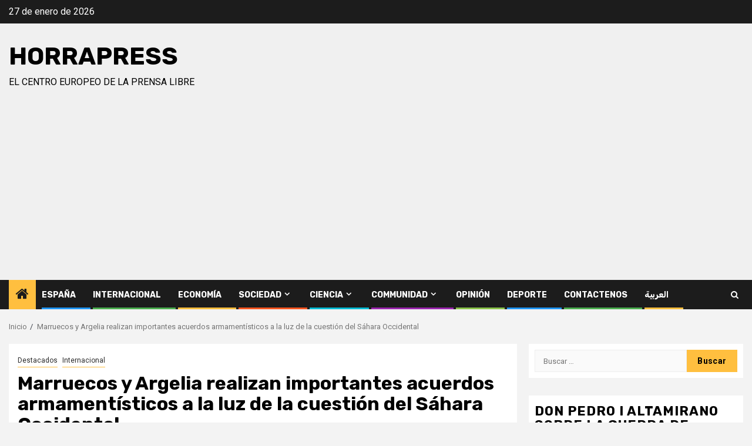

--- FILE ---
content_type: text/html; charset=UTF-8
request_url: https://es.horrapress.eu/archivos/1520
body_size: 20544
content:
    <!doctype html>
<html dir="ltr" lang="es" prefix="og: https://ogp.me/ns#">
    <head>
        <meta charset="UTF-8">
        <meta name="viewport" content="width=device-width, initial-scale=1">
        <link rel="profile" href="http://gmpg.org/xfn/11">

        <title>Marruecos y Argelia realizan importantes acuerdos armamentísticos a la luz de la cuestión del Sáhara Occidental - HorraPress</title>

		<!-- All in One SEO 4.8.1.1 - aioseo.com -->
	<meta name="description" content="Un informe publicado por The Africa Report ha arrojado luz sobre la gran carrera armamentística entre Marruecos y Argelia, después de que el ex presidente estadounidense Donald Trump reconociera la soberanía de Marruecos sobre el Sáhara Occidental. Según el informe, los ejércitos argelino y marroquí (que ocupan el segundo y el quinto lugar en África, respectivamente)" />
	<meta name="robots" content="max-image-preview:large" />
	<meta name="author" content="Oussama Saadoune"/>
	<link rel="canonical" href="https://es.horrapress.eu/archivos/1520" />
	<meta name="generator" content="All in One SEO (AIOSEO) 4.8.1.1" />
		<meta property="og:locale" content="es_ES" />
		<meta property="og:site_name" content="HorraPress - El centro Europeo de la prensa libre" />
		<meta property="og:type" content="article" />
		<meta property="og:title" content="Marruecos y Argelia realizan importantes acuerdos armamentísticos a la luz de la cuestión del Sáhara Occidental - HorraPress" />
		<meta property="og:description" content="Un informe publicado por The Africa Report ha arrojado luz sobre la gran carrera armamentística entre Marruecos y Argelia, después de que el ex presidente estadounidense Donald Trump reconociera la soberanía de Marruecos sobre el Sáhara Occidental. Según el informe, los ejércitos argelino y marroquí (que ocupan el segundo y el quinto lugar en África, respectivamente)" />
		<meta property="og:url" content="https://es.horrapress.eu/archivos/1520" />
		<meta property="og:image" content="https://es.horrapress.eu/wp-content/uploads/2021/03/jayx.png" />
		<meta property="og:image:secure_url" content="https://es.horrapress.eu/wp-content/uploads/2021/03/jayx.png" />
		<meta property="og:image:width" content="732" />
		<meta property="og:image:height" content="366" />
		<meta property="article:published_time" content="2021-03-06T12:08:37+00:00" />
		<meta property="article:modified_time" content="2021-03-06T12:08:38+00:00" />
		<meta property="article:publisher" content="https://www.facebook.com/horra.press.eu" />
		<meta name="twitter:card" content="summary" />
		<meta name="twitter:site" content="@PressHorra" />
		<meta name="twitter:title" content="Marruecos y Argelia realizan importantes acuerdos armamentísticos a la luz de la cuestión del Sáhara Occidental - HorraPress" />
		<meta name="twitter:description" content="Un informe publicado por The Africa Report ha arrojado luz sobre la gran carrera armamentística entre Marruecos y Argelia, después de que el ex presidente estadounidense Donald Trump reconociera la soberanía de Marruecos sobre el Sáhara Occidental. Según el informe, los ejércitos argelino y marroquí (que ocupan el segundo y el quinto lugar en África, respectivamente)" />
		<meta name="twitter:creator" content="@PressHorra" />
		<meta name="twitter:image" content="https://es.horrapress.eu/wp-content/uploads/2021/03/jayx.png" />
		<script type="application/ld+json" class="aioseo-schema">
			{"@context":"https:\/\/schema.org","@graph":[{"@type":"BlogPosting","@id":"https:\/\/es.horrapress.eu\/archivos\/1520#blogposting","name":"Marruecos y Argelia realizan importantes acuerdos armament\u00edsticos a la luz de la cuesti\u00f3n del S\u00e1hara Occidental - HorraPress","headline":"Marruecos y Argelia realizan importantes acuerdos armament\u00edsticos a la luz de la cuesti\u00f3n del S\u00e1hara Occidental","author":{"@id":"https:\/\/es.horrapress.eu\/archivos\/author\/oussama#author"},"publisher":{"@id":"https:\/\/es.horrapress.eu\/#organization"},"image":{"@type":"ImageObject","url":"https:\/\/es.horrapress.eu\/wp-content\/uploads\/2021\/03\/jayx.png","width":732,"height":366},"datePublished":"2021-03-06T12:08:37+00:00","dateModified":"2021-03-06T12:08:38+00:00","inLanguage":"es-ES","mainEntityOfPage":{"@id":"https:\/\/es.horrapress.eu\/archivos\/1520#webpage"},"isPartOf":{"@id":"https:\/\/es.horrapress.eu\/archivos\/1520#webpage"},"articleSection":"Destacados, Internacional"},{"@type":"BreadcrumbList","@id":"https:\/\/es.horrapress.eu\/archivos\/1520#breadcrumblist","itemListElement":[{"@type":"ListItem","@id":"https:\/\/es.horrapress.eu\/#listItem","position":1,"name":"Hogar"}]},{"@type":"Organization","@id":"https:\/\/es.horrapress.eu\/#organization","name":"HorraPress","description":"El centro Europeo de la prensa libre","url":"https:\/\/es.horrapress.eu\/","telephone":"+447376801209","logo":{"@type":"ImageObject","url":"https:\/\/es.horrapress.eu\/wp-content\/uploads\/2020\/12\/cropped-logo8-1.png","@id":"https:\/\/es.horrapress.eu\/archivos\/1520\/#organizationLogo","width":512,"height":512},"image":{"@id":"https:\/\/es.horrapress.eu\/archivos\/1520\/#organizationLogo"},"sameAs":["https:\/\/www.facebook.com\/horra.press.eu","https:\/\/twitter.com\/PressHorra","https:\/\/www.youtube.com\/channel\/UC3eQvaOFKo63heUrE-R2I-g"]},{"@type":"Person","@id":"https:\/\/es.horrapress.eu\/archivos\/author\/oussama#author","url":"https:\/\/es.horrapress.eu\/archivos\/author\/oussama","name":"Oussama Saadoune","image":{"@type":"ImageObject","@id":"https:\/\/es.horrapress.eu\/archivos\/1520#authorImage","url":"https:\/\/secure.gravatar.com\/avatar\/fbfc341be4675abc9ddd89277e752b275165c1299dea383214a6e5c6a5536746?s=96&d=mm&r=g","width":96,"height":96,"caption":"Oussama Saadoune"}},{"@type":"WebPage","@id":"https:\/\/es.horrapress.eu\/archivos\/1520#webpage","url":"https:\/\/es.horrapress.eu\/archivos\/1520","name":"Marruecos y Argelia realizan importantes acuerdos armament\u00edsticos a la luz de la cuesti\u00f3n del S\u00e1hara Occidental - HorraPress","description":"Un informe publicado por The Africa Report ha arrojado luz sobre la gran carrera armament\u00edstica entre Marruecos y Argelia, despu\u00e9s de que el ex presidente estadounidense Donald Trump reconociera la soberan\u00eda de Marruecos sobre el S\u00e1hara Occidental. Seg\u00fan el informe, los ej\u00e9rcitos argelino y marroqu\u00ed (que ocupan el segundo y el quinto lugar en \u00c1frica, respectivamente)","inLanguage":"es-ES","isPartOf":{"@id":"https:\/\/es.horrapress.eu\/#website"},"breadcrumb":{"@id":"https:\/\/es.horrapress.eu\/archivos\/1520#breadcrumblist"},"author":{"@id":"https:\/\/es.horrapress.eu\/archivos\/author\/oussama#author"},"creator":{"@id":"https:\/\/es.horrapress.eu\/archivos\/author\/oussama#author"},"image":{"@type":"ImageObject","url":"https:\/\/es.horrapress.eu\/wp-content\/uploads\/2021\/03\/jayx.png","@id":"https:\/\/es.horrapress.eu\/archivos\/1520\/#mainImage","width":732,"height":366},"primaryImageOfPage":{"@id":"https:\/\/es.horrapress.eu\/archivos\/1520#mainImage"},"datePublished":"2021-03-06T12:08:37+00:00","dateModified":"2021-03-06T12:08:38+00:00"},{"@type":"WebSite","@id":"https:\/\/es.horrapress.eu\/#website","url":"https:\/\/es.horrapress.eu\/","name":"HorraPress","description":"El centro Europeo de la prensa libre","inLanguage":"es-ES","publisher":{"@id":"https:\/\/es.horrapress.eu\/#organization"}}]}
		</script>
		<!-- All in One SEO -->

<link rel="amphtml" href="https://es.horrapress.eu/archivos/1520/amp" /><meta name="generator" content="AMP for WP 1.1.4"/><link rel='dns-prefetch' href='//fonts.googleapis.com' />
<link rel='dns-prefetch' href='//www.googletagmanager.com' />
<link rel='dns-prefetch' href='//pagead2.googlesyndication.com' />
<link rel="alternate" type="application/rss+xml" title="HorraPress &raquo; Feed" href="https://es.horrapress.eu/feed" />
<link rel="alternate" type="application/rss+xml" title="HorraPress &raquo; Feed de los comentarios" href="https://es.horrapress.eu/comments/feed" />
<link rel="alternate" title="oEmbed (JSON)" type="application/json+oembed" href="https://es.horrapress.eu/wp-json/oembed/1.0/embed?url=https%3A%2F%2Fes.horrapress.eu%2Farchivos%2F1520" />
<link rel="alternate" title="oEmbed (XML)" type="text/xml+oembed" href="https://es.horrapress.eu/wp-json/oembed/1.0/embed?url=https%3A%2F%2Fes.horrapress.eu%2Farchivos%2F1520&#038;format=xml" />
		<!-- This site uses the Google Analytics by MonsterInsights plugin v9.4.1 - Using Analytics tracking - https://www.monsterinsights.com/ -->
		<!-- Nota: MonsterInsights no está actualmente configurado en este sitio. El dueño del sitio necesita identificarse usando su cuenta de Google Analytics en el panel de ajustes de MonsterInsights. -->
					<!-- No tracking code set -->
				<!-- / Google Analytics by MonsterInsights -->
		<style id='wp-img-auto-sizes-contain-inline-css' type='text/css'>
img:is([sizes=auto i],[sizes^="auto," i]){contain-intrinsic-size:3000px 1500px}
/*# sourceURL=wp-img-auto-sizes-contain-inline-css */
</style>
<style id='wp-emoji-styles-inline-css' type='text/css'>

	img.wp-smiley, img.emoji {
		display: inline !important;
		border: none !important;
		box-shadow: none !important;
		height: 1em !important;
		width: 1em !important;
		margin: 0 0.07em !important;
		vertical-align: -0.1em !important;
		background: none !important;
		padding: 0 !important;
	}
/*# sourceURL=wp-emoji-styles-inline-css */
</style>
<style id='wp-block-library-inline-css' type='text/css'>
:root{--wp-block-synced-color:#7a00df;--wp-block-synced-color--rgb:122,0,223;--wp-bound-block-color:var(--wp-block-synced-color);--wp-editor-canvas-background:#ddd;--wp-admin-theme-color:#007cba;--wp-admin-theme-color--rgb:0,124,186;--wp-admin-theme-color-darker-10:#006ba1;--wp-admin-theme-color-darker-10--rgb:0,107,160.5;--wp-admin-theme-color-darker-20:#005a87;--wp-admin-theme-color-darker-20--rgb:0,90,135;--wp-admin-border-width-focus:2px}@media (min-resolution:192dpi){:root{--wp-admin-border-width-focus:1.5px}}.wp-element-button{cursor:pointer}:root .has-very-light-gray-background-color{background-color:#eee}:root .has-very-dark-gray-background-color{background-color:#313131}:root .has-very-light-gray-color{color:#eee}:root .has-very-dark-gray-color{color:#313131}:root .has-vivid-green-cyan-to-vivid-cyan-blue-gradient-background{background:linear-gradient(135deg,#00d084,#0693e3)}:root .has-purple-crush-gradient-background{background:linear-gradient(135deg,#34e2e4,#4721fb 50%,#ab1dfe)}:root .has-hazy-dawn-gradient-background{background:linear-gradient(135deg,#faaca8,#dad0ec)}:root .has-subdued-olive-gradient-background{background:linear-gradient(135deg,#fafae1,#67a671)}:root .has-atomic-cream-gradient-background{background:linear-gradient(135deg,#fdd79a,#004a59)}:root .has-nightshade-gradient-background{background:linear-gradient(135deg,#330968,#31cdcf)}:root .has-midnight-gradient-background{background:linear-gradient(135deg,#020381,#2874fc)}:root{--wp--preset--font-size--normal:16px;--wp--preset--font-size--huge:42px}.has-regular-font-size{font-size:1em}.has-larger-font-size{font-size:2.625em}.has-normal-font-size{font-size:var(--wp--preset--font-size--normal)}.has-huge-font-size{font-size:var(--wp--preset--font-size--huge)}.has-text-align-center{text-align:center}.has-text-align-left{text-align:left}.has-text-align-right{text-align:right}.has-fit-text{white-space:nowrap!important}#end-resizable-editor-section{display:none}.aligncenter{clear:both}.items-justified-left{justify-content:flex-start}.items-justified-center{justify-content:center}.items-justified-right{justify-content:flex-end}.items-justified-space-between{justify-content:space-between}.screen-reader-text{border:0;clip-path:inset(50%);height:1px;margin:-1px;overflow:hidden;padding:0;position:absolute;width:1px;word-wrap:normal!important}.screen-reader-text:focus{background-color:#ddd;clip-path:none;color:#444;display:block;font-size:1em;height:auto;left:5px;line-height:normal;padding:15px 23px 14px;text-decoration:none;top:5px;width:auto;z-index:100000}html :where(.has-border-color){border-style:solid}html :where([style*=border-top-color]){border-top-style:solid}html :where([style*=border-right-color]){border-right-style:solid}html :where([style*=border-bottom-color]){border-bottom-style:solid}html :where([style*=border-left-color]){border-left-style:solid}html :where([style*=border-width]){border-style:solid}html :where([style*=border-top-width]){border-top-style:solid}html :where([style*=border-right-width]){border-right-style:solid}html :where([style*=border-bottom-width]){border-bottom-style:solid}html :where([style*=border-left-width]){border-left-style:solid}html :where(img[class*=wp-image-]){height:auto;max-width:100%}:where(figure){margin:0 0 1em}html :where(.is-position-sticky){--wp-admin--admin-bar--position-offset:var(--wp-admin--admin-bar--height,0px)}@media screen and (max-width:600px){html :where(.is-position-sticky){--wp-admin--admin-bar--position-offset:0px}}

/*# sourceURL=wp-block-library-inline-css */
</style><style id='global-styles-inline-css' type='text/css'>
:root{--wp--preset--aspect-ratio--square: 1;--wp--preset--aspect-ratio--4-3: 4/3;--wp--preset--aspect-ratio--3-4: 3/4;--wp--preset--aspect-ratio--3-2: 3/2;--wp--preset--aspect-ratio--2-3: 2/3;--wp--preset--aspect-ratio--16-9: 16/9;--wp--preset--aspect-ratio--9-16: 9/16;--wp--preset--color--black: #000000;--wp--preset--color--cyan-bluish-gray: #abb8c3;--wp--preset--color--white: #ffffff;--wp--preset--color--pale-pink: #f78da7;--wp--preset--color--vivid-red: #cf2e2e;--wp--preset--color--luminous-vivid-orange: #ff6900;--wp--preset--color--luminous-vivid-amber: #fcb900;--wp--preset--color--light-green-cyan: #7bdcb5;--wp--preset--color--vivid-green-cyan: #00d084;--wp--preset--color--pale-cyan-blue: #8ed1fc;--wp--preset--color--vivid-cyan-blue: #0693e3;--wp--preset--color--vivid-purple: #9b51e0;--wp--preset--gradient--vivid-cyan-blue-to-vivid-purple: linear-gradient(135deg,rgb(6,147,227) 0%,rgb(155,81,224) 100%);--wp--preset--gradient--light-green-cyan-to-vivid-green-cyan: linear-gradient(135deg,rgb(122,220,180) 0%,rgb(0,208,130) 100%);--wp--preset--gradient--luminous-vivid-amber-to-luminous-vivid-orange: linear-gradient(135deg,rgb(252,185,0) 0%,rgb(255,105,0) 100%);--wp--preset--gradient--luminous-vivid-orange-to-vivid-red: linear-gradient(135deg,rgb(255,105,0) 0%,rgb(207,46,46) 100%);--wp--preset--gradient--very-light-gray-to-cyan-bluish-gray: linear-gradient(135deg,rgb(238,238,238) 0%,rgb(169,184,195) 100%);--wp--preset--gradient--cool-to-warm-spectrum: linear-gradient(135deg,rgb(74,234,220) 0%,rgb(151,120,209) 20%,rgb(207,42,186) 40%,rgb(238,44,130) 60%,rgb(251,105,98) 80%,rgb(254,248,76) 100%);--wp--preset--gradient--blush-light-purple: linear-gradient(135deg,rgb(255,206,236) 0%,rgb(152,150,240) 100%);--wp--preset--gradient--blush-bordeaux: linear-gradient(135deg,rgb(254,205,165) 0%,rgb(254,45,45) 50%,rgb(107,0,62) 100%);--wp--preset--gradient--luminous-dusk: linear-gradient(135deg,rgb(255,203,112) 0%,rgb(199,81,192) 50%,rgb(65,88,208) 100%);--wp--preset--gradient--pale-ocean: linear-gradient(135deg,rgb(255,245,203) 0%,rgb(182,227,212) 50%,rgb(51,167,181) 100%);--wp--preset--gradient--electric-grass: linear-gradient(135deg,rgb(202,248,128) 0%,rgb(113,206,126) 100%);--wp--preset--gradient--midnight: linear-gradient(135deg,rgb(2,3,129) 0%,rgb(40,116,252) 100%);--wp--preset--font-size--small: 13px;--wp--preset--font-size--medium: 20px;--wp--preset--font-size--large: 36px;--wp--preset--font-size--x-large: 42px;--wp--preset--spacing--20: 0.44rem;--wp--preset--spacing--30: 0.67rem;--wp--preset--spacing--40: 1rem;--wp--preset--spacing--50: 1.5rem;--wp--preset--spacing--60: 2.25rem;--wp--preset--spacing--70: 3.38rem;--wp--preset--spacing--80: 5.06rem;--wp--preset--shadow--natural: 6px 6px 9px rgba(0, 0, 0, 0.2);--wp--preset--shadow--deep: 12px 12px 50px rgba(0, 0, 0, 0.4);--wp--preset--shadow--sharp: 6px 6px 0px rgba(0, 0, 0, 0.2);--wp--preset--shadow--outlined: 6px 6px 0px -3px rgb(255, 255, 255), 6px 6px rgb(0, 0, 0);--wp--preset--shadow--crisp: 6px 6px 0px rgb(0, 0, 0);}:root { --wp--style--global--content-size: 740px;--wp--style--global--wide-size: 1300px; }:where(body) { margin: 0; }.wp-site-blocks > .alignleft { float: left; margin-right: 2em; }.wp-site-blocks > .alignright { float: right; margin-left: 2em; }.wp-site-blocks > .aligncenter { justify-content: center; margin-left: auto; margin-right: auto; }:where(.wp-site-blocks) > * { margin-block-start: 24px; margin-block-end: 0; }:where(.wp-site-blocks) > :first-child { margin-block-start: 0; }:where(.wp-site-blocks) > :last-child { margin-block-end: 0; }:root { --wp--style--block-gap: 24px; }:root :where(.is-layout-flow) > :first-child{margin-block-start: 0;}:root :where(.is-layout-flow) > :last-child{margin-block-end: 0;}:root :where(.is-layout-flow) > *{margin-block-start: 24px;margin-block-end: 0;}:root :where(.is-layout-constrained) > :first-child{margin-block-start: 0;}:root :where(.is-layout-constrained) > :last-child{margin-block-end: 0;}:root :where(.is-layout-constrained) > *{margin-block-start: 24px;margin-block-end: 0;}:root :where(.is-layout-flex){gap: 24px;}:root :where(.is-layout-grid){gap: 24px;}.is-layout-flow > .alignleft{float: left;margin-inline-start: 0;margin-inline-end: 2em;}.is-layout-flow > .alignright{float: right;margin-inline-start: 2em;margin-inline-end: 0;}.is-layout-flow > .aligncenter{margin-left: auto !important;margin-right: auto !important;}.is-layout-constrained > .alignleft{float: left;margin-inline-start: 0;margin-inline-end: 2em;}.is-layout-constrained > .alignright{float: right;margin-inline-start: 2em;margin-inline-end: 0;}.is-layout-constrained > .aligncenter{margin-left: auto !important;margin-right: auto !important;}.is-layout-constrained > :where(:not(.alignleft):not(.alignright):not(.alignfull)){max-width: var(--wp--style--global--content-size);margin-left: auto !important;margin-right: auto !important;}.is-layout-constrained > .alignwide{max-width: var(--wp--style--global--wide-size);}body .is-layout-flex{display: flex;}.is-layout-flex{flex-wrap: wrap;align-items: center;}.is-layout-flex > :is(*, div){margin: 0;}body .is-layout-grid{display: grid;}.is-layout-grid > :is(*, div){margin: 0;}body{padding-top: 0px;padding-right: 0px;padding-bottom: 0px;padding-left: 0px;}a:where(:not(.wp-element-button)){text-decoration: none;}:root :where(.wp-element-button, .wp-block-button__link){background-color: #32373c;border-width: 0;color: #fff;font-family: inherit;font-size: inherit;font-style: inherit;font-weight: inherit;letter-spacing: inherit;line-height: inherit;padding-top: calc(0.667em + 2px);padding-right: calc(1.333em + 2px);padding-bottom: calc(0.667em + 2px);padding-left: calc(1.333em + 2px);text-decoration: none;text-transform: inherit;}.has-black-color{color: var(--wp--preset--color--black) !important;}.has-cyan-bluish-gray-color{color: var(--wp--preset--color--cyan-bluish-gray) !important;}.has-white-color{color: var(--wp--preset--color--white) !important;}.has-pale-pink-color{color: var(--wp--preset--color--pale-pink) !important;}.has-vivid-red-color{color: var(--wp--preset--color--vivid-red) !important;}.has-luminous-vivid-orange-color{color: var(--wp--preset--color--luminous-vivid-orange) !important;}.has-luminous-vivid-amber-color{color: var(--wp--preset--color--luminous-vivid-amber) !important;}.has-light-green-cyan-color{color: var(--wp--preset--color--light-green-cyan) !important;}.has-vivid-green-cyan-color{color: var(--wp--preset--color--vivid-green-cyan) !important;}.has-pale-cyan-blue-color{color: var(--wp--preset--color--pale-cyan-blue) !important;}.has-vivid-cyan-blue-color{color: var(--wp--preset--color--vivid-cyan-blue) !important;}.has-vivid-purple-color{color: var(--wp--preset--color--vivid-purple) !important;}.has-black-background-color{background-color: var(--wp--preset--color--black) !important;}.has-cyan-bluish-gray-background-color{background-color: var(--wp--preset--color--cyan-bluish-gray) !important;}.has-white-background-color{background-color: var(--wp--preset--color--white) !important;}.has-pale-pink-background-color{background-color: var(--wp--preset--color--pale-pink) !important;}.has-vivid-red-background-color{background-color: var(--wp--preset--color--vivid-red) !important;}.has-luminous-vivid-orange-background-color{background-color: var(--wp--preset--color--luminous-vivid-orange) !important;}.has-luminous-vivid-amber-background-color{background-color: var(--wp--preset--color--luminous-vivid-amber) !important;}.has-light-green-cyan-background-color{background-color: var(--wp--preset--color--light-green-cyan) !important;}.has-vivid-green-cyan-background-color{background-color: var(--wp--preset--color--vivid-green-cyan) !important;}.has-pale-cyan-blue-background-color{background-color: var(--wp--preset--color--pale-cyan-blue) !important;}.has-vivid-cyan-blue-background-color{background-color: var(--wp--preset--color--vivid-cyan-blue) !important;}.has-vivid-purple-background-color{background-color: var(--wp--preset--color--vivid-purple) !important;}.has-black-border-color{border-color: var(--wp--preset--color--black) !important;}.has-cyan-bluish-gray-border-color{border-color: var(--wp--preset--color--cyan-bluish-gray) !important;}.has-white-border-color{border-color: var(--wp--preset--color--white) !important;}.has-pale-pink-border-color{border-color: var(--wp--preset--color--pale-pink) !important;}.has-vivid-red-border-color{border-color: var(--wp--preset--color--vivid-red) !important;}.has-luminous-vivid-orange-border-color{border-color: var(--wp--preset--color--luminous-vivid-orange) !important;}.has-luminous-vivid-amber-border-color{border-color: var(--wp--preset--color--luminous-vivid-amber) !important;}.has-light-green-cyan-border-color{border-color: var(--wp--preset--color--light-green-cyan) !important;}.has-vivid-green-cyan-border-color{border-color: var(--wp--preset--color--vivid-green-cyan) !important;}.has-pale-cyan-blue-border-color{border-color: var(--wp--preset--color--pale-cyan-blue) !important;}.has-vivid-cyan-blue-border-color{border-color: var(--wp--preset--color--vivid-cyan-blue) !important;}.has-vivid-purple-border-color{border-color: var(--wp--preset--color--vivid-purple) !important;}.has-vivid-cyan-blue-to-vivid-purple-gradient-background{background: var(--wp--preset--gradient--vivid-cyan-blue-to-vivid-purple) !important;}.has-light-green-cyan-to-vivid-green-cyan-gradient-background{background: var(--wp--preset--gradient--light-green-cyan-to-vivid-green-cyan) !important;}.has-luminous-vivid-amber-to-luminous-vivid-orange-gradient-background{background: var(--wp--preset--gradient--luminous-vivid-amber-to-luminous-vivid-orange) !important;}.has-luminous-vivid-orange-to-vivid-red-gradient-background{background: var(--wp--preset--gradient--luminous-vivid-orange-to-vivid-red) !important;}.has-very-light-gray-to-cyan-bluish-gray-gradient-background{background: var(--wp--preset--gradient--very-light-gray-to-cyan-bluish-gray) !important;}.has-cool-to-warm-spectrum-gradient-background{background: var(--wp--preset--gradient--cool-to-warm-spectrum) !important;}.has-blush-light-purple-gradient-background{background: var(--wp--preset--gradient--blush-light-purple) !important;}.has-blush-bordeaux-gradient-background{background: var(--wp--preset--gradient--blush-bordeaux) !important;}.has-luminous-dusk-gradient-background{background: var(--wp--preset--gradient--luminous-dusk) !important;}.has-pale-ocean-gradient-background{background: var(--wp--preset--gradient--pale-ocean) !important;}.has-electric-grass-gradient-background{background: var(--wp--preset--gradient--electric-grass) !important;}.has-midnight-gradient-background{background: var(--wp--preset--gradient--midnight) !important;}.has-small-font-size{font-size: var(--wp--preset--font-size--small) !important;}.has-medium-font-size{font-size: var(--wp--preset--font-size--medium) !important;}.has-large-font-size{font-size: var(--wp--preset--font-size--large) !important;}.has-x-large-font-size{font-size: var(--wp--preset--font-size--x-large) !important;}
/*# sourceURL=global-styles-inline-css */
</style>

<link rel='stylesheet' id='ppv-public-css' href='https://es.horrapress.eu/wp-content/plugins/document-emberdder/dist/public.css?ver=1.8.8' type='text/css' media='all' />
<link rel='stylesheet' id='fs-standings-css-css' href='https://es.horrapress.eu/wp-content/plugins/footystats-widgets//css/standings.css?ver=6.9' type='text/css' media='all' />
<link rel='stylesheet' id='fs-next-fixture-css-css' href='https://es.horrapress.eu/wp-content/plugins/footystats-widgets//css/next_fixture.css?ver=6.9' type='text/css' media='all' />
<link rel='stylesheet' id='fs-fixtures-css-css' href='https://es.horrapress.eu/wp-content/plugins/footystats-widgets//css/fixtures.css?ver=6.9' type='text/css' media='all' />
<link rel='stylesheet' id='aft-icons-css' href='https://es.horrapress.eu/wp-content/themes/newsphere/assets/icons/style.css?ver=6.9' type='text/css' media='all' />
<link rel='stylesheet' id='bootstrap-css' href='https://es.horrapress.eu/wp-content/themes/newsphere/assets/bootstrap/css/bootstrap.min.css?ver=6.9' type='text/css' media='all' />
<link rel='stylesheet' id='swiper-slider-css' href='https://es.horrapress.eu/wp-content/themes/newsphere/assets/swiper/css/swiper-bundle.min.css?ver=6.9' type='text/css' media='all' />
<link rel='stylesheet' id='sidr-css' href='https://es.horrapress.eu/wp-content/themes/newsphere/assets/sidr/css/sidr.bare.css?ver=6.9' type='text/css' media='all' />
<link rel='stylesheet' id='magnific-popup-css' href='https://es.horrapress.eu/wp-content/themes/newsphere/assets/magnific-popup/magnific-popup.css?ver=6.9' type='text/css' media='all' />
<link rel='stylesheet' id='newsphere-google-fonts-css' href='https://fonts.googleapis.com/css?family=Roboto:400,500,700|Rubik:400,500,700&#038;subset=latin,latin-ext' type='text/css' media='all' />
<link rel='stylesheet' id='newsphere-style-css' href='https://es.horrapress.eu/wp-content/themes/newsphere/style.css?ver=4.3.2' type='text/css' media='all' />
<link rel='stylesheet' id='wp-block-paragraph-css' href='https://es.horrapress.eu/wp-includes/blocks/paragraph/style.min.css?ver=6.9' type='text/css' media='all' />
<script type="text/javascript" src="https://es.horrapress.eu/wp-content/plugins/document-emberdder/dist/public.js?ver=1.8.8" id="ppv-public-js"></script>
<script type="text/javascript" src="https://es.horrapress.eu/wp-includes/js/jquery/jquery.min.js?ver=3.7.1" id="jquery-core-js"></script>
<script type="text/javascript" src="https://es.horrapress.eu/wp-includes/js/jquery/jquery-migrate.min.js?ver=3.4.1" id="jquery-migrate-js"></script>
<link rel="https://api.w.org/" href="https://es.horrapress.eu/wp-json/" /><link rel="alternate" title="JSON" type="application/json" href="https://es.horrapress.eu/wp-json/wp/v2/posts/1520" /><link rel="EditURI" type="application/rsd+xml" title="RSD" href="https://es.horrapress.eu/xmlrpc.php?rsd" />
<meta name="generator" content="WordPress 6.9" />
<link rel='shortlink' href='https://es.horrapress.eu/?p=1520' />
		<script type="text/javascript">
			//<![CDATA[
			var show_msg = '';
			if (show_msg !== '0') {
				var options = {view_src: "View Source is disabled!", inspect_elem: "Inspect Element is disabled!", right_click: "Right click is disabled!", copy_cut_paste_content: "Cut/Copy/Paste is disabled!", image_drop: "Image Drag-n-Drop is disabled!" }
			} else {
				var options = '';
			}

         	function nocontextmenu(e) { return false; }
         	document.oncontextmenu = nocontextmenu;
         	document.ondragstart = function() { return false;}

			document.onmousedown = function (event) {
				event = (event || window.event);
				if (event.keyCode === 123) {
					if (show_msg !== '0') {show_toast('inspect_elem');}
					return false;
				}
			}
			document.onkeydown = function (event) {
				event = (event || window.event);
				//alert(event.keyCode);   return false;
				if (event.keyCode === 123 ||
						event.ctrlKey && event.shiftKey && event.keyCode === 73 ||
						event.ctrlKey && event.shiftKey && event.keyCode === 75) {
					if (show_msg !== '0') {show_toast('inspect_elem');}
					return false;
				}
				if (event.ctrlKey && event.keyCode === 85) {
					if (show_msg !== '0') {show_toast('view_src');}
					return false;
				}
			}
			function addMultiEventListener(element, eventNames, listener) {
				var events = eventNames.split(' ');
				for (var i = 0, iLen = events.length; i < iLen; i++) {
					element.addEventListener(events[i], function (e) {
						e.preventDefault();
						if (show_msg !== '0') {
							show_toast(listener);
						}
					});
				}
			}
			addMultiEventListener(document, 'contextmenu', 'right_click');
			addMultiEventListener(document, 'cut copy paste print', 'copy_cut_paste_content');
			addMultiEventListener(document, 'drag drop', 'image_drop');
			function show_toast(text) {
				var x = document.getElementById("amm_drcfw_toast_msg");
				x.innerHTML = eval('options.' + text);
				x.className = "show";
				setTimeout(function () {
					x.className = x.className.replace("show", "")
				}, 3000);
			}
		//]]>
		</script>
		<style type="text/css">body * :not(input):not(textarea){user-select:none !important; -webkit-touch-callout: none !important;  -webkit-user-select: none !important; -moz-user-select:none !important; -khtml-user-select:none !important; -ms-user-select: none !important;}#amm_drcfw_toast_msg{visibility:hidden;min-width:250px;margin-left:-125px;background-color:#333;color:#fff;text-align:center;border-radius:2px;padding:16px;position:fixed;z-index:999;left:50%;bottom:30px;font-size:17px}#amm_drcfw_toast_msg.show{visibility:visible;-webkit-animation:fadein .5s,fadeout .5s 2.5s;animation:fadein .5s,fadeout .5s 2.5s}@-webkit-keyframes fadein{from{bottom:0;opacity:0}to{bottom:30px;opacity:1}}@keyframes fadein{from{bottom:0;opacity:0}to{bottom:30px;opacity:1}}@-webkit-keyframes fadeout{from{bottom:30px;opacity:1}to{bottom:0;opacity:0}}@keyframes fadeout{from{bottom:30px;opacity:1}to{bottom:0;opacity:0}}</style>
		<meta name="generator" content="Site Kit by Google 1.171.0" /><!-- Analytics by WP Statistics - https://wp-statistics.com -->

<!-- Metaetiquetas de Google AdSense añadidas por Site Kit -->
<meta name="google-adsense-platform-account" content="ca-host-pub-2644536267352236">
<meta name="google-adsense-platform-domain" content="sitekit.withgoogle.com">
<!-- Acabar con las metaetiquetas de Google AdSense añadidas por Site Kit -->
        <style type="text/css">
                        body .site-title a,
            .site-header .site-branding .site-title a:visited,
            .site-header .site-branding .site-title a:hover,
            .site-description {
                color: #000000;
            }

            .header-layout-3 .site-header .site-branding .site-title,
            .site-branding .site-title {
                font-size: 42px;
            }

            @media only screen and (max-width: 640px) {
                .site-branding .site-title {
                    font-size: 40px;

                }
            }

            @media only screen and (max-width: 375px) {
                .site-branding .site-title {
                    font-size: 32px;

                }
            }

            
            
            .elementor-default .elementor-section.elementor-section-full_width > .elementor-container,
            .elementor-default .elementor-section.elementor-section-boxed > .elementor-container,
            .elementor-page .elementor-section.elementor-section-full_width > .elementor-container,
            .elementor-page .elementor-section.elementor-section-boxed > .elementor-container{
                max-width: 1300px;
            }

            .container-wrapper .elementor {
                max-width: 100%;
            }

            .align-content-left .elementor-section-stretched,
            .align-content-right .elementor-section-stretched {
                max-width: 100%;
                left: 0 !important;
            }
        

        </style>
        
<!-- Fragmento de código de Google Adsense añadido por Site Kit -->
<script type="text/javascript" async="async" src="https://pagead2.googlesyndication.com/pagead/js/adsbygoogle.js?client=ca-pub-1421288980404303&amp;host=ca-host-pub-2644536267352236" crossorigin="anonymous"></script>

<!-- Final del fragmento de código de Google Adsense añadido por Site Kit -->
<link rel="icon" href="https://es.horrapress.eu/wp-content/uploads/2020/12/cropped-logo8-1-32x32.png" sizes="32x32" />
<link rel="icon" href="https://es.horrapress.eu/wp-content/uploads/2020/12/cropped-logo8-1-192x192.png" sizes="192x192" />
<link rel="apple-touch-icon" href="https://es.horrapress.eu/wp-content/uploads/2020/12/cropped-logo8-1-180x180.png" />
<meta name="msapplication-TileImage" content="https://es.horrapress.eu/wp-content/uploads/2020/12/cropped-logo8-1-270x270.png" />
    <link rel='stylesheet' id='mediaelement-css' href='https://es.horrapress.eu/wp-includes/js/mediaelement/mediaelementplayer-legacy.min.css?ver=4.2.17' type='text/css' media='all' />
<link rel='stylesheet' id='wp-mediaelement-css' href='https://es.horrapress.eu/wp-includes/js/mediaelement/wp-mediaelement.min.css?ver=6.9' type='text/css' media='all' />
</head>

<body class="wp-singular post-template-default single single-post postid-1520 single-format-standard wp-embed-responsive wp-theme-newsphere aft-default-mode aft-sticky-sidebar aft-hide-date-author-in-list default-content-layout single-content-mode-default align-content-left">
    
    <div id="af-preloader">
        <div class="af-preloader-wrap">
            <div class="af-sp af-sp-wave">
            </div>
        </div>
    </div>

<div id="page" class="site">
    <a class="skip-link screen-reader-text" href="#content">Saltar al contenido</a>


    <header id="masthead" class="header-style1 header-layout-1">

          <div class="top-header">
        <div class="container-wrapper">
            <div class="top-bar-flex">
                <div class="top-bar-left col-2">

                    
                    <div class="date-bar-left">
                                                    <span class="topbar-date">
                                        27 de enero de 2026                                    </span>

                                            </div>
                </div>

                <div class="top-bar-right col-2">
  						<span class="aft-small-social-menu">
  							  						</span>
                </div>
            </div>
        </div>

    </div>
<div class="main-header " data-background="">
    <div class="container-wrapper">
        <div class="af-container-row af-flex-container">
            <div class="col-3 float-l pad">
                <div class="logo-brand">
                    <div class="site-branding">
                                                    <p class="site-title font-family-1">
                                <a href="https://es.horrapress.eu/"
                                   rel="home">HorraPress</a>
                            </p>
                        
                                                    <p class="site-description">El centro Europeo de la prensa libre</p>
                                            </div>
                </div>
            </div>
            <div class="col-66 float-l pad">
                            </div>
        </div>
    </div>

</div>

      <div class="header-menu-part">
        <div id="main-navigation-bar" class="bottom-bar">
          <div class="navigation-section-wrapper">
            <div class="container-wrapper">
              <div class="header-middle-part">
                <div class="navigation-container">
                  <nav class="main-navigation clearfix">
                                          <span class="aft-home-icon">
                                                <a href="https://es.horrapress.eu" aria-label="Home">
                          <i class="fa fa-home" aria-hidden="true"></i>
                        </a>
                      </span>
                                        <div class="aft-dynamic-navigation-elements">
                      <button class="toggle-menu" aria-controls="primary-menu" aria-expanded="false">
                        <span class="screen-reader-text">
                          Menú principal                        </span>
                        <i class="ham"></i>
                      </button>


                      <div class="menu main-menu menu-desktop show-menu-border"><ul id="primary-menu" class="menu"><li id="menu-item-28" class="menu-item menu-item-type-taxonomy menu-item-object-category menu-item-28"><a href="https://es.horrapress.eu/archivos/category/espana">España</a></li>
<li id="menu-item-19" class="menu-item menu-item-type-taxonomy menu-item-object-category current-post-ancestor current-menu-parent current-post-parent menu-item-19"><a href="https://es.horrapress.eu/archivos/category/internacional">Internacional</a></li>
<li id="menu-item-36" class="menu-item menu-item-type-taxonomy menu-item-object-category menu-item-36"><a href="https://es.horrapress.eu/archivos/category/economia">Economía</a></li>
<li id="menu-item-29" class="menu-item menu-item-type-taxonomy menu-item-object-category menu-item-has-children menu-item-29"><a href="https://es.horrapress.eu/archivos/category/sociedad">Sociedad</a>
<ul class="sub-menu">
	<li id="menu-item-33" class="menu-item menu-item-type-taxonomy menu-item-object-category menu-item-33"><a href="https://es.horrapress.eu/archivos/category/salud">Salud</a></li>
</ul>
</li>
<li id="menu-item-30" class="menu-item menu-item-type-taxonomy menu-item-object-category menu-item-has-children menu-item-30"><a href="https://es.horrapress.eu/archivos/category/ciencia">Ciencia</a>
<ul class="sub-menu">
	<li id="menu-item-38" class="menu-item menu-item-type-taxonomy menu-item-object-category menu-item-38"><a href="https://es.horrapress.eu/archivos/category/technologia">Technología</a></li>
	<li id="menu-item-31" class="menu-item menu-item-type-taxonomy menu-item-object-category menu-item-31"><a href="https://es.horrapress.eu/archivos/category/medio-ambiente">Medio Ambiente</a></li>
	<li id="menu-item-210" class="menu-item menu-item-type-taxonomy menu-item-object-category menu-item-210"><a href="https://es.horrapress.eu/archivos/category/ciencia/articulos-cientificos">Articulos cientificos</a></li>
</ul>
</li>
<li id="menu-item-32" class="menu-item menu-item-type-taxonomy menu-item-object-category menu-item-has-children menu-item-32"><a href="https://es.horrapress.eu/archivos/category/communidad">Communidad</a>
<ul class="sub-menu">
	<li id="menu-item-34" class="menu-item menu-item-type-taxonomy menu-item-object-category menu-item-34"><a href="https://es.horrapress.eu/archivos/category/cultura">Cultura</a></li>
	<li id="menu-item-35" class="menu-item menu-item-type-taxonomy menu-item-object-category menu-item-35"><a href="https://es.horrapress.eu/archivos/category/moda-e-arte">Moda e arte</a></li>
</ul>
</li>
<li id="menu-item-37" class="menu-item menu-item-type-taxonomy menu-item-object-category menu-item-37"><a href="https://es.horrapress.eu/archivos/category/opinion">Opinión</a></li>
<li id="menu-item-20" class="menu-item menu-item-type-taxonomy menu-item-object-category menu-item-20"><a href="https://es.horrapress.eu/archivos/category/deporte">Deporte</a></li>
<li id="menu-item-246" class="menu-item menu-item-type-post_type menu-item-object-page menu-item-246"><a href="https://es.horrapress.eu/contactenos">Contactenos</a></li>
<li id="menu-item-182" class="menu-item menu-item-type-custom menu-item-object-custom menu-item-182"><a href="https://horrapress.eu">العربية</a></li>
</ul></div>                    </div>

                  </nav>
                </div>
              </div>
              <div class="header-right-part">

                                <div class="af-search-wrap">
                  <div class="search-overlay">
                    <a href="#" title="Search" class="search-icon">
                      <i class="fa fa-search"></i>
                    </a>
                    <div class="af-search-form">
                      <form role="search" method="get" class="search-form" action="https://es.horrapress.eu/">
				<label>
					<span class="screen-reader-text">Buscar:</span>
					<input type="search" class="search-field" placeholder="Buscar &hellip;" value="" name="s" />
				</label>
				<input type="submit" class="search-submit" value="Buscar" />
			</form>                    </div>
                  </div>
                </div>
              </div>
            </div>
          </div>
        </div>
      </div>
    </header>

    <!-- end slider-section -->

            <div class="af-breadcrumbs-wrapper container-wrapper">
            <div class="af-breadcrumbs font-family-1 color-pad">
                <div role="navigation" aria-label="Migas de pan" class="breadcrumb-trail breadcrumbs" itemprop="breadcrumb"><ul class="trail-items" itemscope itemtype="http://schema.org/BreadcrumbList"><meta name="numberOfItems" content="2" /><meta name="itemListOrder" content="Ascending" /><li itemprop="itemListElement" itemscope itemtype="http://schema.org/ListItem" class="trail-item trail-begin"><a href="https://es.horrapress.eu" rel="home" itemprop="item"><span itemprop="name">Inicio</span></a><meta itemprop="position" content="1" /></li><li itemprop="itemListElement" itemscope itemtype="http://schema.org/ListItem" class="trail-item trail-end"><a href="https://es.horrapress.eu/archivos/1520" itemprop="item"><span itemprop="name">Marruecos y Argelia realizan importantes acuerdos armamentísticos a la luz de la cuestión del Sáhara Occidental</span></a><meta itemprop="position" content="2" /></li></ul></div>            </div>
        </div>
            <div id="content" class="container-wrapper">
        <div id="primary" class="content-area">
            <main id="main" class="site-main">
                                    <article id="post-1520" class="af-single-article post-1520 post type-post status-publish format-standard has-post-thumbnail hentry category-destacados category-internacional">
                        <div class="entry-content-wrap read-single">
                                    <header class="entry-header pos-rel ">
            <div class="read-details marg-btm-lr">
                <div class="entry-header-details">
                                            <div class="figure-categories figure-categories-bg">
                            <ul class="cat-links"><li class="meta-category">
                             <a class="newsphere-categories category-color-1" href="https://es.horrapress.eu/archivos/category/destacados" alt="Ver todas las entradas en Destacados"> 
                                 Destacados
                             </a>
                        </li><li class="meta-category">
                             <a class="newsphere-categories category-color-1" href="https://es.horrapress.eu/archivos/category/internacional" alt="Ver todas las entradas en Internacional"> 
                                 Internacional
                             </a>
                        </li></ul>                        </div>
                    

                    <h1 class="entry-title">Marruecos y Argelia realizan importantes acuerdos armamentísticos a la luz de la cuestión del Sáhara Occidental</h1>
                                            <span class="min-read-post-format">
                                                                                </span>
                        <div class="entry-meta">
                            
            <span class="author-links">

                            <span class="item-metadata posts-date">
                <i class="fa fa-clock-o"></i>
                    5 años atrás            </span>
                            
        </span>
                                </div>


                                                            </div>
            </div>

                            <div class="read-img pos-rel">
                            <div class="post-thumbnail full-width-image">
          <img width="732" height="366" src="https://es.horrapress.eu/wp-content/uploads/2021/03/jayx.png" class="attachment-newsphere-featured size-newsphere-featured wp-post-image" alt="" decoding="async" fetchpriority="high" srcset="https://es.horrapress.eu/wp-content/uploads/2021/03/jayx.png 732w, https://es.horrapress.eu/wp-content/uploads/2021/03/jayx-300x150.png 300w" sizes="(max-width: 732px) 100vw, 732px" />        </div>
      
                        <span class="min-read-post-format">

                                            </span>

                </div>
                    </header><!-- .entry-header -->

        <!-- end slider-section -->
                                    

    <div class="color-pad">
        <div class="entry-content read-details color-tp-pad no-color-pad">
            
<p>Un informe publicado por The Africa Report ha arrojado luz sobre la gran carrera armamentística entre Marruecos y Argelia, después de que el ex presidente estadounidense Donald Trump reconociera la soberanía de Marruecos sobre el Sáhara Occidental.</p>



<p>Según el&nbsp;<a href="https://www.theafricareport.com/69722/morocco-algeria-the-armed-forces-behind-the-western-sahara-conflict/" target="_blank" rel="noreferrer noopener">informe</a>, los ejércitos argelino y marroquí (que ocupan el segundo y el quinto lugar en África, respectivamente) están destinando fondos masivos para adquirir los últimos equipos militares. Rabat prefiere las armas estadounidenses y francesas, mientras que Argelia se centra en las armas de fabricación rusa.</p>



<p>El pasado mes de enero, Marruecos adquirió el sistema de defensa aérea Patriot, de fabricación estadounidense, un sistema de misiles tierra-aire de medio alcance diseñado para neutralizar las amenazas aéreas.</p>



<p>Marruecos cree que la compra de más armas reducirá una brecha importante, colocándolo en una mejor posición frente al ejército argelino, que está equipado con el sistema de misiles ruso S-300.</p>



<p>El reino marroquí también compró dos radares Ground Master 400 del fabricante francés Thales Group, que se suman a tres sistemas similares que ya posee.</p>



<p>También se espera que Marruecos reciba siete radares de la corporación estadounidense Lockheed Martin.</p>



<p>Estos acuerdos pueden dotar a Rabat de un sistema de vigilancia capaz de detectar objetivos que requieren radares de baja altura, según el informe.</p>



<p>Por otra parte, Argelia posee una amplia gama de sistemas de radar de alta calidad, como el Rezonans-NE de fabricación rusa y el YLC-8B chino.</p>



<p>El ejército argelino también ha adquirido cazas rusos, sobre todo cazas Sukhoi con gran capacidad de maniobra, mientras que Marruecos cuenta con aviones F-16 de fabricación estadounidense.</p>



<p>La tensión entre Argelia y Marruecos ha aumentado drásticamente en los últimos meses.</p>



<p>Marruecos ha criticado el apoyo de Argelia al Frente Polisario, que reclama la independencia del Sáhara Occidental (antigua colonia española), mientras que Argelia afirma que apoya el derecho del pueblo a decidir su destino.</p>



<p>El conflicto entre Marruecos y el Frente Polisario se prolonga desde hace décadas por el Sáhara Occidental, que figura en la&nbsp;<a href="https://www.un.org/dppa/decolonization/en/nsgt" target="_blank" rel="noreferrer noopener">lista</a>&nbsp;de territorios no autónomos de la Organización de las Naciones Unidas (ONU).</p>



<p>Marruecos, que controla el 80% del Sáhara Occidental, propone un régimen de autonomía bajo su soberanía. Por su parte, el Frente Polisario exige la celebración de un referéndum para determinar el destino del Sáhara Occidental bajo los auspicios de la ONU, tal y como establece el acuerdo de 1991.</p>



<p>Las negociaciones sobre el Sáhara Occidental, auspiciadas por la ONU con la participación de Argelia y Mauritania, están estancadas desde la primavera de 2019.</p>



<p><a href="https://www.monitordeoriente.com/20210306-marruecos-y-argelia-realizan-importantes-acuerdos-armamentisticos-a-la-luz-de-la-cuestion-del-sahara-occidental/" target="_blank" rel="noreferrer noopener">Fuente</a></p>
                            <div class="post-item-metadata entry-meta">
                                    </div>
                        
	<nav class="navigation post-navigation" aria-label="Seguir leyendo">
		<h2 class="screen-reader-text">Seguir leyendo</h2>
		<div class="nav-links"><div class="nav-previous"><a href="https://es.horrapress.eu/archivos/1517" rel="prev"><span class="em-post-navigation">Anterior</span> ¿Por qué el Alto Karabaj?</a></div><div class="nav-next"><a href="https://es.horrapress.eu/archivos/1523" rel="next"><span class="em-post-navigation">Siguiente</span> ¿Existe la doble nacionalidad entre España y Marruecos?</a></div></div>
	</nav>                    </div><!-- .entry-content -->
    </div>
                        </div>
                    </article>
                        
<div class="promotionspace enable-promotionspace">

    <div class="af-reated-posts  col-ten">
            <h2 class="widget-title header-after1">
          <span class="header-after">
            Más historias          </span>
        </h2>
            <div class="af-container-row clearfix">
                  <div class="col-3 float-l pad latest-posts-grid af-sec-post" data-mh="latest-posts-grid">
            <div class="read-single color-pad">
              <div class="read-img pos-rel read-bg-img">
                <a href="https://es.horrapress.eu/archivos/7833" aria-label="Senegal reitera su apoyo a la soberanía de Marruecos sobre el Sáhara durante la 15ª Comisión Mixta">
                  <img width="300" height="199" src="https://es.horrapress.eu/wp-content/uploads/2026/01/IMG_3494-300x199.jpeg" class="attachment-medium size-medium wp-post-image" alt="" decoding="async" srcset="https://es.horrapress.eu/wp-content/uploads/2026/01/IMG_3494-300x199.jpeg 300w, https://es.horrapress.eu/wp-content/uploads/2026/01/IMG_3494-1024x680.jpeg 1024w, https://es.horrapress.eu/wp-content/uploads/2026/01/IMG_3494-768x510.jpeg 768w, https://es.horrapress.eu/wp-content/uploads/2026/01/IMG_3494.jpeg 1320w" sizes="(max-width: 300px) 100vw, 300px" />                </a>
                <span class="min-read-post-format">
                                                    </span>

                              </div>
              <div class="read-details color-tp-pad no-color-pad">
                <div class="read-categories">
                  <ul class="cat-links"><li class="meta-category">
                             <a class="newsphere-categories category-color-1" href="https://es.horrapress.eu/archivos/category/destacados" alt="Ver todas las entradas en Destacados"> 
                                 Destacados
                             </a>
                        </li><li class="meta-category">
                             <a class="newsphere-categories category-color-1" href="https://es.horrapress.eu/archivos/category/diplomacia" alt="Ver todas las entradas en Diplomacia"> 
                                 Diplomacia
                             </a>
                        </li><li class="meta-category">
                             <a class="newsphere-categories category-color-1" href="https://es.horrapress.eu/archivos/category/internacional" alt="Ver todas las entradas en Internacional"> 
                                 Internacional
                             </a>
                        </li><li class="meta-category">
                             <a class="newsphere-categories category-color-1" href="https://es.horrapress.eu/archivos/category/marruecos" alt="Ver todas las entradas en Marruecos"> 
                                 Marruecos
                             </a>
                        </li></ul>                </div>
                <div class="read-title">
                  <h3>
                    <a href="https://es.horrapress.eu/archivos/7833">Senegal reitera su apoyo a la soberanía de Marruecos sobre el Sáhara durante la 15ª Comisión Mixta</a>
                  </h3>
                </div>
                <div class="entry-meta">
                  
            <span class="author-links">

                            <span class="item-metadata posts-date">
                <i class="fa fa-clock-o"></i>
                    3 horas atrás            </span>
                            
        </span>
                        </div>

              </div>
            </div>
          </div>
                <div class="col-3 float-l pad latest-posts-grid af-sec-post" data-mh="latest-posts-grid">
            <div class="read-single color-pad">
              <div class="read-img pos-rel read-bg-img">
                <a href="https://es.horrapress.eu/archivos/7830" aria-label="El Gobierno de Pedro Sánchez impulsa la mayor regularización extraordinaria de migrantes en la historia reciente de España">
                  <img width="300" height="194" src="https://es.horrapress.eu/wp-content/uploads/2026/01/IMG_3488-300x194.jpeg" class="attachment-medium size-medium wp-post-image" alt="" decoding="async" srcset="https://es.horrapress.eu/wp-content/uploads/2026/01/IMG_3488-300x194.jpeg 300w, https://es.horrapress.eu/wp-content/uploads/2026/01/IMG_3488-1024x662.jpeg 1024w, https://es.horrapress.eu/wp-content/uploads/2026/01/IMG_3488-768x497.jpeg 768w, https://es.horrapress.eu/wp-content/uploads/2026/01/IMG_3488.jpeg 1320w" sizes="(max-width: 300px) 100vw, 300px" />                </a>
                <span class="min-read-post-format">
                                                    </span>

                              </div>
              <div class="read-details color-tp-pad no-color-pad">
                <div class="read-categories">
                  <ul class="cat-links"><li class="meta-category">
                             <a class="newsphere-categories category-color-1" href="https://es.horrapress.eu/archivos/category/destacados" alt="Ver todas las entradas en Destacados"> 
                                 Destacados
                             </a>
                        </li><li class="meta-category">
                             <a class="newsphere-categories category-color-2" href="https://es.horrapress.eu/archivos/category/espana" alt="Ver todas las entradas en España"> 
                                 España
                             </a>
                        </li><li class="meta-category">
                             <a class="newsphere-categories category-color-1" href="https://es.horrapress.eu/archivos/category/internacional" alt="Ver todas las entradas en Internacional"> 
                                 Internacional
                             </a>
                        </li><li class="meta-category">
                             <a class="newsphere-categories category-color-1" href="https://es.horrapress.eu/archivos/category/politica" alt="Ver todas las entradas en Política"> 
                                 Política
                             </a>
                        </li><li class="meta-category">
                             <a class="newsphere-categories category-color-1" href="https://es.horrapress.eu/archivos/category/sociedad" alt="Ver todas las entradas en Sociedad"> 
                                 Sociedad
                             </a>
                        </li></ul>                </div>
                <div class="read-title">
                  <h3>
                    <a href="https://es.horrapress.eu/archivos/7830">El Gobierno de Pedro Sánchez impulsa la mayor regularización extraordinaria de migrantes en la historia reciente de España</a>
                  </h3>
                </div>
                <div class="entry-meta">
                  
            <span class="author-links">

                            <span class="item-metadata posts-date">
                <i class="fa fa-clock-o"></i>
                    4 horas atrás            </span>
                            
        </span>
                        </div>

              </div>
            </div>
          </div>
                <div class="col-3 float-l pad latest-posts-grid af-sec-post" data-mh="latest-posts-grid">
            <div class="read-single color-pad">
              <div class="read-img pos-rel read-bg-img">
                <a href="https://es.horrapress.eu/archivos/7827" aria-label="Europa reabre el debate del taxi y el VTC en Cataluña: ¿se acaba la era de las leyes a medida?">
                  <img width="300" height="196" src="https://es.horrapress.eu/wp-content/uploads/2026/01/IMG_3486-300x196.jpeg" class="attachment-medium size-medium wp-post-image" alt="" decoding="async" loading="lazy" srcset="https://es.horrapress.eu/wp-content/uploads/2026/01/IMG_3486-300x196.jpeg 300w, https://es.horrapress.eu/wp-content/uploads/2026/01/IMG_3486-1024x670.jpeg 1024w, https://es.horrapress.eu/wp-content/uploads/2026/01/IMG_3486-768x503.jpeg 768w, https://es.horrapress.eu/wp-content/uploads/2026/01/IMG_3486.jpeg 1320w" sizes="auto, (max-width: 300px) 100vw, 300px" />                </a>
                <span class="min-read-post-format">
                                                    </span>

                              </div>
              <div class="read-details color-tp-pad no-color-pad">
                <div class="read-categories">
                  <ul class="cat-links"><li class="meta-category">
                             <a class="newsphere-categories category-color-1" href="https://es.horrapress.eu/archivos/category/destacados" alt="Ver todas las entradas en Destacados"> 
                                 Destacados
                             </a>
                        </li><li class="meta-category">
                             <a class="newsphere-categories category-color-2" href="https://es.horrapress.eu/archivos/category/espana" alt="Ver todas las entradas en España"> 
                                 España
                             </a>
                        </li><li class="meta-category">
                             <a class="newsphere-categories category-color-1" href="https://es.horrapress.eu/archivos/category/internacional" alt="Ver todas las entradas en Internacional"> 
                                 Internacional
                             </a>
                        </li><li class="meta-category">
                             <a class="newsphere-categories category-color-1" href="https://es.horrapress.eu/archivos/category/sociedad" alt="Ver todas las entradas en Sociedad"> 
                                 Sociedad
                             </a>
                        </li></ul>                </div>
                <div class="read-title">
                  <h3>
                    <a href="https://es.horrapress.eu/archivos/7827">Europa reabre el debate del taxi y el VTC en Cataluña: ¿se acaba la era de las leyes a medida?</a>
                  </h3>
                </div>
                <div class="entry-meta">
                  
            <span class="author-links">

                            <span class="item-metadata posts-date">
                <i class="fa fa-clock-o"></i>
                    1 día atrás            </span>
                            
        </span>
                        </div>

              </div>
            </div>
          </div>
            </div>

  </div>
</div>                        
                
            </main><!-- #main -->
        </div><!-- #primary -->
                



<div id="secondary" class="sidebar-area sidebar-sticky-top">
    <div class="theiaStickySidebar">
        <aside class="widget-area color-pad">
            <div id="search-2" class="widget newsphere-widget widget_search"><form role="search" method="get" class="search-form" action="https://es.horrapress.eu/">
				<label>
					<span class="screen-reader-text">Buscar:</span>
					<input type="search" class="search-field" placeholder="Buscar &hellip;" value="" name="s" />
				</label>
				<input type="submit" class="search-submit" value="Buscar" />
			</form></div><div id="media_video-5" class="widget newsphere-widget widget_media_video"><h2 class="widget-title widget-title-1"><span>Don Pedro I Altamirano Sobre La Guerra de SAHEL</span></h2><div style="width:100%;" class="wp-video"><video class="wp-video-shortcode" id="video-1520-1" preload="metadata" controls="controls"><source type="video/youtube" src="https://youtu.be/U0JOJUKefZM?_=1" /><a href="https://youtu.be/U0JOJUKefZM">https://youtu.be/U0JOJUKefZM</a></video></div></div><div id="media_video-11" class="widget newsphere-widget widget_media_video"><h2 class="widget-title widget-title-1"><span>Horrapress en la televison de Azerbaiyán</span></h2><div style="width:100%;" class="wp-video"><video class="wp-video-shortcode" id="video-1520-2" preload="metadata" controls="controls"><source type="video/youtube" src="https://www.youtube.com/watch?v=HHGsbqvSuU4&#038;_=2" /><a href="https://www.youtube.com/watch?v=HHGsbqvSuU4">https://www.youtube.com/watch?v=HHGsbqvSuU4</a></video></div></div><div id="media_video-7" class="widget newsphere-widget widget_media_video"><h2 class="widget-title widget-title-1"><span>Chakib boussel UE condena Marruecos</span></h2><div style="width:100%;" class="wp-video"><video class="wp-video-shortcode" id="video-1520-3" preload="metadata" controls="controls"><source type="video/youtube" src="https://youtu.be/M-DsoB9W7Jc?_=3" /><a href="https://youtu.be/M-DsoB9W7Jc">https://youtu.be/M-DsoB9W7Jc</a></video></div></div><div id="text-5" class="widget newsphere-widget widget_text"><h2 class="widget-title widget-title-1"><span>OUMA MEDIA Presenta / MIGRACIONES : CAUSAS Y EFECTOS</span></h2>			<div class="textwidget"><p><iframe loading="lazy" title="OUMA MEDIA Presenta / MIGRACIONES : CAUSAS Y EFECTOS" src="https://www.youtube.com/embed/L14tg4iGoCs?start=44&#038;feature=oembed" frameborder="0" allow="accelerometer; autoplay; clipboard-write; encrypted-media; gyroscope; picture-in-picture; web-share" referrerpolicy="strict-origin-when-cross-origin" allowfullscreen></iframe></p>
</div>
		</div><div id="media_video-9" class="widget newsphere-widget widget_media_video"><h2 class="widget-title widget-title-1"><span>Mahir Qurbanov , director ( CENTRO DE PENSAMIENTO CAUCÁSICO &#8211; IBEROAMERICANO sobre Marruecos</span></h2><div style="width:100%;" class="wp-video"><video class="wp-video-shortcode" id="video-1520-4" preload="metadata" controls="controls"><source type="video/youtube" src="https://youtu.be/J-9hpPwDNjA?_=4" /><a href="https://youtu.be/J-9hpPwDNjA">https://youtu.be/J-9hpPwDNjA</a></video></div></div><div id="standings_widget-3" class="widget newsphere-widget widget_standings_widget"><h2 class="widget-title widget-title-1"><span>La liga</span></h2><div id='fs-standings'></div>
    <script>
        (function (w,d,s,o,f,js,fjs) {
            w['fsStandingsEmbed']=o;w[o] = w[o] || function () { (w[o].q = w[o].q || []).push(arguments) };
            js = d.createElement(s), fjs = d.getElementsByTagName(s)[0];
            js.id = o; js.src = f; js.async = 1; fjs.parentNode.insertBefore(js, fjs);
        }(window, document, 'script', 'mw', 'https://es.horrapress.eu/wp-content/plugins/footystats-widgets/js/main.js'));
        mw('params', { leagueID: 4944, showLinks: true});
    </script></div>        </aside>
    </div>
</div>

</div>
<div class="af-main-banner-latest-posts grid-layout">
  <div class="container-wrapper">
    <div class="widget-title-section">
              <h2 class="widget-title header-after1">
          <span class="header-after">
            Puede que te hayas perdido          </span>
        </h2>
      
    </div>
    <div class="af-container-row clearfix">
                <div class="col-4 pad float-l" data-mh="you-may-have-missed">
            <div class="read-single color-pad">
              <div class="read-img pos-rel read-bg-img">
                <a href="https://es.horrapress.eu/archivos/7833" aria-label="Senegal reitera su apoyo a la soberanía de Marruecos sobre el Sáhara durante la 15ª Comisión Mixta">
                  <img width="300" height="199" src="https://es.horrapress.eu/wp-content/uploads/2026/01/IMG_3494-300x199.jpeg" class="attachment-medium size-medium wp-post-image" alt="" decoding="async" loading="lazy" srcset="https://es.horrapress.eu/wp-content/uploads/2026/01/IMG_3494-300x199.jpeg 300w, https://es.horrapress.eu/wp-content/uploads/2026/01/IMG_3494-1024x680.jpeg 1024w, https://es.horrapress.eu/wp-content/uploads/2026/01/IMG_3494-768x510.jpeg 768w, https://es.horrapress.eu/wp-content/uploads/2026/01/IMG_3494.jpeg 1320w" sizes="auto, (max-width: 300px) 100vw, 300px" />                </a>
                <span class="min-read-post-format">
                                    
                </span>

                              </div>
              <div class="read-details color-tp-pad">
                <div class="read-categories">
                  <ul class="cat-links"><li class="meta-category">
                             <a class="newsphere-categories category-color-1" href="https://es.horrapress.eu/archivos/category/destacados" alt="Ver todas las entradas en Destacados"> 
                                 Destacados
                             </a>
                        </li><li class="meta-category">
                             <a class="newsphere-categories category-color-1" href="https://es.horrapress.eu/archivos/category/diplomacia" alt="Ver todas las entradas en Diplomacia"> 
                                 Diplomacia
                             </a>
                        </li><li class="meta-category">
                             <a class="newsphere-categories category-color-1" href="https://es.horrapress.eu/archivos/category/internacional" alt="Ver todas las entradas en Internacional"> 
                                 Internacional
                             </a>
                        </li><li class="meta-category">
                             <a class="newsphere-categories category-color-1" href="https://es.horrapress.eu/archivos/category/marruecos" alt="Ver todas las entradas en Marruecos"> 
                                 Marruecos
                             </a>
                        </li></ul>                </div>
                <div class="read-title">
                  <h3>
                    <a href="https://es.horrapress.eu/archivos/7833" aria-label="Senegal reitera su apoyo a la soberanía de Marruecos sobre el Sáhara durante la 15ª Comisión Mixta">Senegal reitera su apoyo a la soberanía de Marruecos sobre el Sáhara durante la 15ª Comisión Mixta</a>
                  </h3>
                </div>
                <div class="entry-meta">
                  
            <span class="author-links">

                            <span class="item-metadata posts-date">
                <i class="fa fa-clock-o"></i>
                    3 horas atrás            </span>
                            
        </span>
                        </div>
              </div>
            </div>
          </div>
                  <div class="col-4 pad float-l" data-mh="you-may-have-missed">
            <div class="read-single color-pad">
              <div class="read-img pos-rel read-bg-img">
                <a href="https://es.horrapress.eu/archivos/7830" aria-label="El Gobierno de Pedro Sánchez impulsa la mayor regularización extraordinaria de migrantes en la historia reciente de España">
                  <img width="300" height="194" src="https://es.horrapress.eu/wp-content/uploads/2026/01/IMG_3488-300x194.jpeg" class="attachment-medium size-medium wp-post-image" alt="" decoding="async" loading="lazy" srcset="https://es.horrapress.eu/wp-content/uploads/2026/01/IMG_3488-300x194.jpeg 300w, https://es.horrapress.eu/wp-content/uploads/2026/01/IMG_3488-1024x662.jpeg 1024w, https://es.horrapress.eu/wp-content/uploads/2026/01/IMG_3488-768x497.jpeg 768w, https://es.horrapress.eu/wp-content/uploads/2026/01/IMG_3488.jpeg 1320w" sizes="auto, (max-width: 300px) 100vw, 300px" />                </a>
                <span class="min-read-post-format">
                                    
                </span>

                              </div>
              <div class="read-details color-tp-pad">
                <div class="read-categories">
                  <ul class="cat-links"><li class="meta-category">
                             <a class="newsphere-categories category-color-1" href="https://es.horrapress.eu/archivos/category/destacados" alt="Ver todas las entradas en Destacados"> 
                                 Destacados
                             </a>
                        </li><li class="meta-category">
                             <a class="newsphere-categories category-color-2" href="https://es.horrapress.eu/archivos/category/espana" alt="Ver todas las entradas en España"> 
                                 España
                             </a>
                        </li><li class="meta-category">
                             <a class="newsphere-categories category-color-1" href="https://es.horrapress.eu/archivos/category/internacional" alt="Ver todas las entradas en Internacional"> 
                                 Internacional
                             </a>
                        </li><li class="meta-category">
                             <a class="newsphere-categories category-color-1" href="https://es.horrapress.eu/archivos/category/politica" alt="Ver todas las entradas en Política"> 
                                 Política
                             </a>
                        </li><li class="meta-category">
                             <a class="newsphere-categories category-color-1" href="https://es.horrapress.eu/archivos/category/sociedad" alt="Ver todas las entradas en Sociedad"> 
                                 Sociedad
                             </a>
                        </li></ul>                </div>
                <div class="read-title">
                  <h3>
                    <a href="https://es.horrapress.eu/archivos/7830" aria-label="El Gobierno de Pedro Sánchez impulsa la mayor regularización extraordinaria de migrantes en la historia reciente de España">El Gobierno de Pedro Sánchez impulsa la mayor regularización extraordinaria de migrantes en la historia reciente de España</a>
                  </h3>
                </div>
                <div class="entry-meta">
                  
            <span class="author-links">

                            <span class="item-metadata posts-date">
                <i class="fa fa-clock-o"></i>
                    4 horas atrás            </span>
                            
        </span>
                        </div>
              </div>
            </div>
          </div>
                  <div class="col-4 pad float-l" data-mh="you-may-have-missed">
            <div class="read-single color-pad">
              <div class="read-img pos-rel read-bg-img">
                <a href="https://es.horrapress.eu/archivos/7827" aria-label="Europa reabre el debate del taxi y el VTC en Cataluña: ¿se acaba la era de las leyes a medida?">
                  <img width="300" height="196" src="https://es.horrapress.eu/wp-content/uploads/2026/01/IMG_3486-300x196.jpeg" class="attachment-medium size-medium wp-post-image" alt="" decoding="async" loading="lazy" srcset="https://es.horrapress.eu/wp-content/uploads/2026/01/IMG_3486-300x196.jpeg 300w, https://es.horrapress.eu/wp-content/uploads/2026/01/IMG_3486-1024x670.jpeg 1024w, https://es.horrapress.eu/wp-content/uploads/2026/01/IMG_3486-768x503.jpeg 768w, https://es.horrapress.eu/wp-content/uploads/2026/01/IMG_3486.jpeg 1320w" sizes="auto, (max-width: 300px) 100vw, 300px" />                </a>
                <span class="min-read-post-format">
                                    
                </span>

                              </div>
              <div class="read-details color-tp-pad">
                <div class="read-categories">
                  <ul class="cat-links"><li class="meta-category">
                             <a class="newsphere-categories category-color-1" href="https://es.horrapress.eu/archivos/category/destacados" alt="Ver todas las entradas en Destacados"> 
                                 Destacados
                             </a>
                        </li><li class="meta-category">
                             <a class="newsphere-categories category-color-2" href="https://es.horrapress.eu/archivos/category/espana" alt="Ver todas las entradas en España"> 
                                 España
                             </a>
                        </li><li class="meta-category">
                             <a class="newsphere-categories category-color-1" href="https://es.horrapress.eu/archivos/category/internacional" alt="Ver todas las entradas en Internacional"> 
                                 Internacional
                             </a>
                        </li><li class="meta-category">
                             <a class="newsphere-categories category-color-1" href="https://es.horrapress.eu/archivos/category/sociedad" alt="Ver todas las entradas en Sociedad"> 
                                 Sociedad
                             </a>
                        </li></ul>                </div>
                <div class="read-title">
                  <h3>
                    <a href="https://es.horrapress.eu/archivos/7827" aria-label="Europa reabre el debate del taxi y el VTC en Cataluña: ¿se acaba la era de las leyes a medida?">Europa reabre el debate del taxi y el VTC en Cataluña: ¿se acaba la era de las leyes a medida?</a>
                  </h3>
                </div>
                <div class="entry-meta">
                  
            <span class="author-links">

                            <span class="item-metadata posts-date">
                <i class="fa fa-clock-o"></i>
                    1 día atrás            </span>
                            
        </span>
                        </div>
              </div>
            </div>
          </div>
                  <div class="col-4 pad float-l" data-mh="you-may-have-missed">
            <div class="read-single color-pad">
              <div class="read-img pos-rel read-bg-img">
                <a href="https://es.horrapress.eu/archivos/7824" aria-label="El Govern pide la suspensión total de Rodalies hasta garantizar la seguridad del servicio">
                  <img width="300" height="196" src="https://es.horrapress.eu/wp-content/uploads/2026/01/IMG_3451-300x196.jpeg" class="attachment-medium size-medium wp-post-image" alt="" decoding="async" loading="lazy" srcset="https://es.horrapress.eu/wp-content/uploads/2026/01/IMG_3451-300x196.jpeg 300w, https://es.horrapress.eu/wp-content/uploads/2026/01/IMG_3451-1024x669.jpeg 1024w, https://es.horrapress.eu/wp-content/uploads/2026/01/IMG_3451-768x502.jpeg 768w, https://es.horrapress.eu/wp-content/uploads/2026/01/IMG_3451.jpeg 1320w" sizes="auto, (max-width: 300px) 100vw, 300px" />                </a>
                <span class="min-read-post-format">
                                    
                </span>

                              </div>
              <div class="read-details color-tp-pad">
                <div class="read-categories">
                  <ul class="cat-links"><li class="meta-category">
                             <a class="newsphere-categories category-color-1" href="https://es.horrapress.eu/archivos/category/destacados" alt="Ver todas las entradas en Destacados"> 
                                 Destacados
                             </a>
                        </li><li class="meta-category">
                             <a class="newsphere-categories category-color-2" href="https://es.horrapress.eu/archivos/category/espana" alt="Ver todas las entradas en España"> 
                                 España
                             </a>
                        </li><li class="meta-category">
                             <a class="newsphere-categories category-color-1" href="https://es.horrapress.eu/archivos/category/internacional" alt="Ver todas las entradas en Internacional"> 
                                 Internacional
                             </a>
                        </li></ul>                </div>
                <div class="read-title">
                  <h3>
                    <a href="https://es.horrapress.eu/archivos/7824" aria-label="El Govern pide la suspensión total de Rodalies hasta garantizar la seguridad del servicio">El Govern pide la suspensión total de Rodalies hasta garantizar la seguridad del servicio</a>
                  </h3>
                </div>
                <div class="entry-meta">
                  
            <span class="author-links">

                            <span class="item-metadata posts-date">
                <i class="fa fa-clock-o"></i>
                    3 días atrás            </span>
                            
        </span>
                        </div>
              </div>
            </div>
          </div>
                  </div>
  </div>
<footer class="site-footer">
        
            <div class="secondary-footer">
        <div class="container-wrapper">
            <div class="af-container-row clearfix af-flex-container">
                                    <div class="float-l pad color-pad col-1">
                        <div class="footer-nav-wrapper">
                        <div class="footer-navigation"><ul id="footer-menu" class="menu"><li class="menu-item menu-item-type-taxonomy menu-item-object-category menu-item-28"><a href="https://es.horrapress.eu/archivos/category/espana">España</a></li>
<li class="menu-item menu-item-type-taxonomy menu-item-object-category current-post-ancestor current-menu-parent current-post-parent menu-item-19"><a href="https://es.horrapress.eu/archivos/category/internacional">Internacional</a></li>
<li class="menu-item menu-item-type-taxonomy menu-item-object-category menu-item-36"><a href="https://es.horrapress.eu/archivos/category/economia">Economía</a></li>
<li class="menu-item menu-item-type-taxonomy menu-item-object-category menu-item-29"><a href="https://es.horrapress.eu/archivos/category/sociedad">Sociedad</a></li>
<li class="menu-item menu-item-type-taxonomy menu-item-object-category menu-item-30"><a href="https://es.horrapress.eu/archivos/category/ciencia">Ciencia</a></li>
<li class="menu-item menu-item-type-taxonomy menu-item-object-category menu-item-32"><a href="https://es.horrapress.eu/archivos/category/communidad">Communidad</a></li>
<li class="menu-item menu-item-type-taxonomy menu-item-object-category menu-item-37"><a href="https://es.horrapress.eu/archivos/category/opinion">Opinión</a></li>
<li class="menu-item menu-item-type-taxonomy menu-item-object-category menu-item-20"><a href="https://es.horrapress.eu/archivos/category/deporte">Deporte</a></li>
<li class="menu-item menu-item-type-post_type menu-item-object-page menu-item-246"><a href="https://es.horrapress.eu/contactenos">Contactenos</a></li>
<li class="menu-item menu-item-type-custom menu-item-object-custom menu-item-182"><a href="https://horrapress.eu">العربية</a></li>
</ul></div>                        </div>
                    </div>
                                                </div>
        </div>
    </div>
            <div class="site-info">
        <div class="container-wrapper">
            <div class="af-container-row">
                <div class="col-1 color-pad">
                                                                Copyright &copy; Todos los derechos reservados.                                                                                    <span class="sep"> | </span>
                        <a href="https://afthemes.com/products/newsphere">Newsphere</a> por AF themes.                                    </div>
            </div>
        </div>
    </div>
</footer>
</div>
<a id="scroll-up" class="secondary-color">
    <i class="fa fa-angle-up"></i>
</a>
<script type="speculationrules">
{"prefetch":[{"source":"document","where":{"and":[{"href_matches":"/*"},{"not":{"href_matches":["/wp-*.php","/wp-admin/*","/wp-content/uploads/*","/wp-content/*","/wp-content/plugins/*","/wp-content/themes/newsphere/*","/*\\?(.+)"]}},{"not":{"selector_matches":"a[rel~=\"nofollow\"]"}},{"not":{"selector_matches":".no-prefetch, .no-prefetch a"}}]},"eagerness":"conservative"}]}
</script>
    <div id="amm_drcfw_toast_msg"></div>
<!-- YouTube Feeds JS -->
<script type="text/javascript">

</script>
<script type="text/javascript" src="https://es.horrapress.eu/wp-content/themes/newsphere/js/navigation.js?ver=20151215" id="newsphere-navigation-js"></script>
<script type="text/javascript" src="https://es.horrapress.eu/wp-content/themes/newsphere/js/skip-link-focus-fix.js?ver=20151215" id="newsphere-skip-link-focus-fix-js"></script>
<script type="text/javascript" src="https://es.horrapress.eu/wp-content/themes/newsphere/assets/swiper/js/swiper-bundle.min.js?ver=6.9" id="swiper-js"></script>
<script type="text/javascript" src="https://es.horrapress.eu/wp-content/themes/newsphere/assets/bootstrap/js/bootstrap.min.js?ver=6.9" id="bootstrap-js"></script>
<script type="text/javascript" src="https://es.horrapress.eu/wp-content/themes/newsphere/assets/sidr/js/jquery.sidr.min.js?ver=6.9" id="sidr-js"></script>
<script type="text/javascript" src="https://es.horrapress.eu/wp-content/themes/newsphere/assets/magnific-popup/jquery.magnific-popup.min.js?ver=6.9" id="magnific-popup-js"></script>
<script type="text/javascript" src="https://es.horrapress.eu/wp-content/themes/newsphere/assets/jquery-match-height/jquery.matchHeight.min.js?ver=6.9" id="matchheight-js"></script>
<script type="text/javascript" src="https://es.horrapress.eu/wp-content/themes/newsphere/assets/marquee/jquery.marquee.js?ver=6.9" id="marquee-js"></script>
<script type="text/javascript" src="https://es.horrapress.eu/wp-content/themes/newsphere/assets/theiaStickySidebar/theia-sticky-sidebar.min.js?ver=6.9" id="sticky-sidebar-js"></script>
<script type="text/javascript" src="https://es.horrapress.eu/wp-content/themes/newsphere/admin-dashboard/dist/newsphere_scripts.build.js?ver=6.9" id="newsphere-script-js"></script>
<script type="text/javascript" id="newsphere-pagination-js-js-extra">
/* <![CDATA[ */
var AFurl = {"dir":"left"};
//# sourceURL=newsphere-pagination-js-js-extra
/* ]]> */
</script>
<script type="text/javascript" src="https://es.horrapress.eu/wp-content/themes/newsphere/assets/pagination-script.js?ver=6.9" id="newsphere-pagination-js-js"></script>
<script type="text/javascript" id="mediaelement-core-js-before">
/* <![CDATA[ */
var mejsL10n = {"language":"es","strings":{"mejs.download-file":"Descargar archivo","mejs.install-flash":"Est\u00e1s usando un navegador que no tiene Flash activo o instalado. Por favor, activa el componente del reproductor Flash o descarga la \u00faltima versi\u00f3n desde https://get.adobe.com/flashplayer/","mejs.fullscreen":"Pantalla completa","mejs.play":"Reproducir","mejs.pause":"Pausa","mejs.time-slider":"Control de tiempo","mejs.time-help-text":"Usa las teclas de direcci\u00f3n izquierda/derecha para avanzar un segundo y las flechas arriba/abajo para avanzar diez segundos.","mejs.live-broadcast":"Transmisi\u00f3n en vivo","mejs.volume-help-text":"Utiliza las teclas de flecha arriba/abajo para aumentar o disminuir el volumen.","mejs.unmute":"Activar el sonido","mejs.mute":"Silenciar","mejs.volume-slider":"Control de volumen","mejs.video-player":"Reproductor de v\u00eddeo","mejs.audio-player":"Reproductor de audio","mejs.captions-subtitles":"Pies de foto / Subt\u00edtulos","mejs.captions-chapters":"Cap\u00edtulos","mejs.none":"Ninguna","mejs.afrikaans":"Afrik\u00e1ans","mejs.albanian":"Albano","mejs.arabic":"\u00c1rabe","mejs.belarusian":"Bielorruso","mejs.bulgarian":"B\u00falgaro","mejs.catalan":"Catal\u00e1n","mejs.chinese":"Chino","mejs.chinese-simplified":"Chino (Simplificado)","mejs.chinese-traditional":"Chino (Tradicional)","mejs.croatian":"Croata","mejs.czech":"Checo","mejs.danish":"Dan\u00e9s","mejs.dutch":"Neerland\u00e9s","mejs.english":"Ingl\u00e9s","mejs.estonian":"Estonio","mejs.filipino":"Filipino","mejs.finnish":"Fin\u00e9s","mejs.french":"Franc\u00e9s","mejs.galician":"Gallego","mejs.german":"Alem\u00e1n","mejs.greek":"Griego","mejs.haitian-creole":"Creole haitiano","mejs.hebrew":"Hebreo","mejs.hindi":"Indio","mejs.hungarian":"H\u00fangaro","mejs.icelandic":"Island\u00e9s","mejs.indonesian":"Indonesio","mejs.irish":"Irland\u00e9s","mejs.italian":"Italiano","mejs.japanese":"Japon\u00e9s","mejs.korean":"Coreano","mejs.latvian":"Let\u00f3n","mejs.lithuanian":"Lituano","mejs.macedonian":"Macedonio","mejs.malay":"Malayo","mejs.maltese":"Malt\u00e9s","mejs.norwegian":"Noruego","mejs.persian":"Persa","mejs.polish":"Polaco","mejs.portuguese":"Portugu\u00e9s","mejs.romanian":"Rumano","mejs.russian":"Ruso","mejs.serbian":"Serbio","mejs.slovak":"Eslovaco","mejs.slovenian":"Esloveno","mejs.spanish":"Espa\u00f1ol","mejs.swahili":"Swahili","mejs.swedish":"Sueco","mejs.tagalog":"Tagalo","mejs.thai":"Tailand\u00e9s","mejs.turkish":"Turco","mejs.ukrainian":"Ukraniano","mejs.vietnamese":"Vietnamita","mejs.welsh":"Gal\u00e9s","mejs.yiddish":"Yiddish"}};
//# sourceURL=mediaelement-core-js-before
/* ]]> */
</script>
<script type="text/javascript" src="https://es.horrapress.eu/wp-includes/js/mediaelement/mediaelement-and-player.min.js?ver=4.2.17" id="mediaelement-core-js"></script>
<script type="text/javascript" src="https://es.horrapress.eu/wp-includes/js/mediaelement/mediaelement-migrate.min.js?ver=6.9" id="mediaelement-migrate-js"></script>
<script type="text/javascript" id="mediaelement-js-extra">
/* <![CDATA[ */
var _wpmejsSettings = {"pluginPath":"/wp-includes/js/mediaelement/","classPrefix":"mejs-","stretching":"responsive","audioShortcodeLibrary":"mediaelement","videoShortcodeLibrary":"mediaelement"};
//# sourceURL=mediaelement-js-extra
/* ]]> */
</script>
<script type="text/javascript" src="https://es.horrapress.eu/wp-includes/js/mediaelement/wp-mediaelement.min.js?ver=6.9" id="wp-mediaelement-js"></script>
<script type="text/javascript" src="https://es.horrapress.eu/wp-includes/js/mediaelement/renderers/vimeo.min.js?ver=4.2.17" id="mediaelement-vimeo-js"></script>
<script id="wp-emoji-settings" type="application/json">
{"baseUrl":"https://s.w.org/images/core/emoji/17.0.2/72x72/","ext":".png","svgUrl":"https://s.w.org/images/core/emoji/17.0.2/svg/","svgExt":".svg","source":{"concatemoji":"https://es.horrapress.eu/wp-includes/js/wp-emoji-release.min.js?ver=6.9"}}
</script>
<script type="module">
/* <![CDATA[ */
/*! This file is auto-generated */
const a=JSON.parse(document.getElementById("wp-emoji-settings").textContent),o=(window._wpemojiSettings=a,"wpEmojiSettingsSupports"),s=["flag","emoji"];function i(e){try{var t={supportTests:e,timestamp:(new Date).valueOf()};sessionStorage.setItem(o,JSON.stringify(t))}catch(e){}}function c(e,t,n){e.clearRect(0,0,e.canvas.width,e.canvas.height),e.fillText(t,0,0);t=new Uint32Array(e.getImageData(0,0,e.canvas.width,e.canvas.height).data);e.clearRect(0,0,e.canvas.width,e.canvas.height),e.fillText(n,0,0);const a=new Uint32Array(e.getImageData(0,0,e.canvas.width,e.canvas.height).data);return t.every((e,t)=>e===a[t])}function p(e,t){e.clearRect(0,0,e.canvas.width,e.canvas.height),e.fillText(t,0,0);var n=e.getImageData(16,16,1,1);for(let e=0;e<n.data.length;e++)if(0!==n.data[e])return!1;return!0}function u(e,t,n,a){switch(t){case"flag":return n(e,"\ud83c\udff3\ufe0f\u200d\u26a7\ufe0f","\ud83c\udff3\ufe0f\u200b\u26a7\ufe0f")?!1:!n(e,"\ud83c\udde8\ud83c\uddf6","\ud83c\udde8\u200b\ud83c\uddf6")&&!n(e,"\ud83c\udff4\udb40\udc67\udb40\udc62\udb40\udc65\udb40\udc6e\udb40\udc67\udb40\udc7f","\ud83c\udff4\u200b\udb40\udc67\u200b\udb40\udc62\u200b\udb40\udc65\u200b\udb40\udc6e\u200b\udb40\udc67\u200b\udb40\udc7f");case"emoji":return!a(e,"\ud83e\u1fac8")}return!1}function f(e,t,n,a){let r;const o=(r="undefined"!=typeof WorkerGlobalScope&&self instanceof WorkerGlobalScope?new OffscreenCanvas(300,150):document.createElement("canvas")).getContext("2d",{willReadFrequently:!0}),s=(o.textBaseline="top",o.font="600 32px Arial",{});return e.forEach(e=>{s[e]=t(o,e,n,a)}),s}function r(e){var t=document.createElement("script");t.src=e,t.defer=!0,document.head.appendChild(t)}a.supports={everything:!0,everythingExceptFlag:!0},new Promise(t=>{let n=function(){try{var e=JSON.parse(sessionStorage.getItem(o));if("object"==typeof e&&"number"==typeof e.timestamp&&(new Date).valueOf()<e.timestamp+604800&&"object"==typeof e.supportTests)return e.supportTests}catch(e){}return null}();if(!n){if("undefined"!=typeof Worker&&"undefined"!=typeof OffscreenCanvas&&"undefined"!=typeof URL&&URL.createObjectURL&&"undefined"!=typeof Blob)try{var e="postMessage("+f.toString()+"("+[JSON.stringify(s),u.toString(),c.toString(),p.toString()].join(",")+"));",a=new Blob([e],{type:"text/javascript"});const r=new Worker(URL.createObjectURL(a),{name:"wpTestEmojiSupports"});return void(r.onmessage=e=>{i(n=e.data),r.terminate(),t(n)})}catch(e){}i(n=f(s,u,c,p))}t(n)}).then(e=>{for(const n in e)a.supports[n]=e[n],a.supports.everything=a.supports.everything&&a.supports[n],"flag"!==n&&(a.supports.everythingExceptFlag=a.supports.everythingExceptFlag&&a.supports[n]);var t;a.supports.everythingExceptFlag=a.supports.everythingExceptFlag&&!a.supports.flag,a.supports.everything||((t=a.source||{}).concatemoji?r(t.concatemoji):t.wpemoji&&t.twemoji&&(r(t.twemoji),r(t.wpemoji)))});
//# sourceURL=https://es.horrapress.eu/wp-includes/js/wp-emoji-loader.min.js
/* ]]> */
</script>

</body>
</html>


--- FILE ---
content_type: text/html; charset=utf-8
request_url: https://www.google.com/recaptcha/api2/aframe
body_size: 268
content:
<!DOCTYPE HTML><html><head><meta http-equiv="content-type" content="text/html; charset=UTF-8"></head><body><script nonce="ZPKORnTzN7UtU66d-m0b4Q">/** Anti-fraud and anti-abuse applications only. See google.com/recaptcha */ try{var clients={'sodar':'https://pagead2.googlesyndication.com/pagead/sodar?'};window.addEventListener("message",function(a){try{if(a.source===window.parent){var b=JSON.parse(a.data);var c=clients[b['id']];if(c){var d=document.createElement('img');d.src=c+b['params']+'&rc='+(localStorage.getItem("rc::a")?sessionStorage.getItem("rc::b"):"");window.document.body.appendChild(d);sessionStorage.setItem("rc::e",parseInt(sessionStorage.getItem("rc::e")||0)+1);localStorage.setItem("rc::h",'1769549801878');}}}catch(b){}});window.parent.postMessage("_grecaptcha_ready", "*");}catch(b){}</script></body></html>